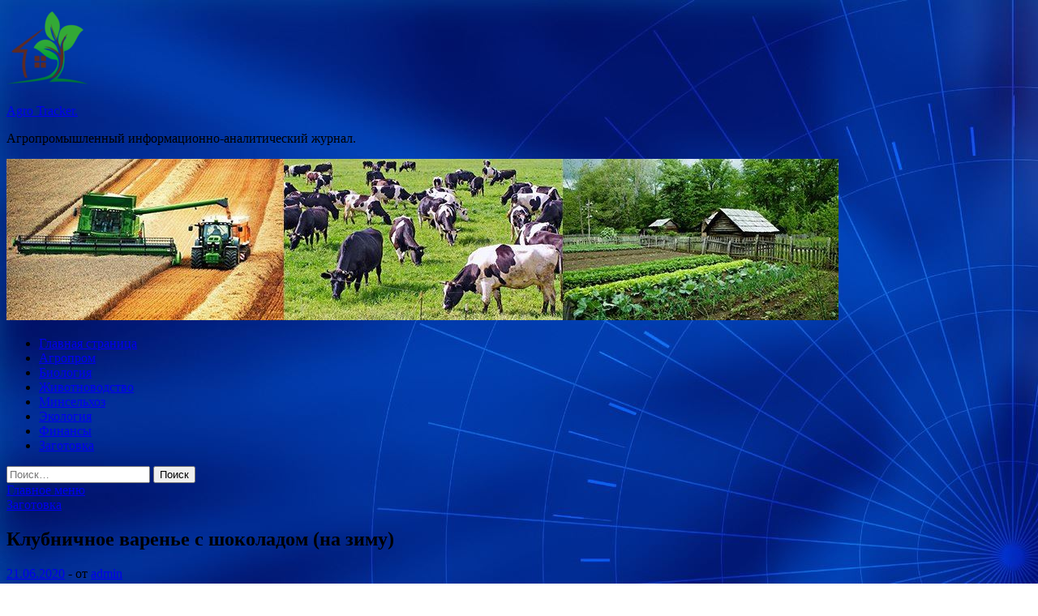

--- FILE ---
content_type: text/html; charset=UTF-8
request_url: https://tr2019.ru/2020/06/21/klybnichnoe-varene-s-shokoladom-na-zimy/
body_size: 59271
content:
<!DOCTYPE html>
<html lang="ru-RU">
<head>
<meta charset="UTF-8">
<meta name="viewport" content="width=device-width, initial-scale=1">
<link rel="profile" href="http://gmpg.org/xfn/11">

<title>Клубничное варенье с шоколадом (на зиму) &#8212; Agro Tracker.</title>
<meta name='robots' content='max-image-preview:large' />
<link rel='dns-prefetch' href='//fonts.googleapis.com' />
<link rel="alternate" title="oEmbed (JSON)" type="application/json+oembed" href="https://tr2019.ru/wp-json/oembed/1.0/embed?url=https%3A%2F%2Ftr2019.ru%2F2020%2F06%2F21%2Fklybnichnoe-varene-s-shokoladom-na-zimy%2F" />
<link rel="alternate" title="oEmbed (XML)" type="text/xml+oembed" href="https://tr2019.ru/wp-json/oembed/1.0/embed?url=https%3A%2F%2Ftr2019.ru%2F2020%2F06%2F21%2Fklybnichnoe-varene-s-shokoladom-na-zimy%2F&#038;format=xml" />
<style id='wp-img-auto-sizes-contain-inline-css' type='text/css'>
img:is([sizes=auto i],[sizes^="auto," i]){contain-intrinsic-size:3000px 1500px}
/*# sourceURL=wp-img-auto-sizes-contain-inline-css */
</style>
<style id='wp-block-library-inline-css' type='text/css'>
:root{--wp-block-synced-color:#7a00df;--wp-block-synced-color--rgb:122,0,223;--wp-bound-block-color:var(--wp-block-synced-color);--wp-editor-canvas-background:#ddd;--wp-admin-theme-color:#007cba;--wp-admin-theme-color--rgb:0,124,186;--wp-admin-theme-color-darker-10:#006ba1;--wp-admin-theme-color-darker-10--rgb:0,107,160.5;--wp-admin-theme-color-darker-20:#005a87;--wp-admin-theme-color-darker-20--rgb:0,90,135;--wp-admin-border-width-focus:2px}@media (min-resolution:192dpi){:root{--wp-admin-border-width-focus:1.5px}}.wp-element-button{cursor:pointer}:root .has-very-light-gray-background-color{background-color:#eee}:root .has-very-dark-gray-background-color{background-color:#313131}:root .has-very-light-gray-color{color:#eee}:root .has-very-dark-gray-color{color:#313131}:root .has-vivid-green-cyan-to-vivid-cyan-blue-gradient-background{background:linear-gradient(135deg,#00d084,#0693e3)}:root .has-purple-crush-gradient-background{background:linear-gradient(135deg,#34e2e4,#4721fb 50%,#ab1dfe)}:root .has-hazy-dawn-gradient-background{background:linear-gradient(135deg,#faaca8,#dad0ec)}:root .has-subdued-olive-gradient-background{background:linear-gradient(135deg,#fafae1,#67a671)}:root .has-atomic-cream-gradient-background{background:linear-gradient(135deg,#fdd79a,#004a59)}:root .has-nightshade-gradient-background{background:linear-gradient(135deg,#330968,#31cdcf)}:root .has-midnight-gradient-background{background:linear-gradient(135deg,#020381,#2874fc)}:root{--wp--preset--font-size--normal:16px;--wp--preset--font-size--huge:42px}.has-regular-font-size{font-size:1em}.has-larger-font-size{font-size:2.625em}.has-normal-font-size{font-size:var(--wp--preset--font-size--normal)}.has-huge-font-size{font-size:var(--wp--preset--font-size--huge)}.has-text-align-center{text-align:center}.has-text-align-left{text-align:left}.has-text-align-right{text-align:right}.has-fit-text{white-space:nowrap!important}#end-resizable-editor-section{display:none}.aligncenter{clear:both}.items-justified-left{justify-content:flex-start}.items-justified-center{justify-content:center}.items-justified-right{justify-content:flex-end}.items-justified-space-between{justify-content:space-between}.screen-reader-text{border:0;clip-path:inset(50%);height:1px;margin:-1px;overflow:hidden;padding:0;position:absolute;width:1px;word-wrap:normal!important}.screen-reader-text:focus{background-color:#ddd;clip-path:none;color:#444;display:block;font-size:1em;height:auto;left:5px;line-height:normal;padding:15px 23px 14px;text-decoration:none;top:5px;width:auto;z-index:100000}html :where(.has-border-color){border-style:solid}html :where([style*=border-top-color]){border-top-style:solid}html :where([style*=border-right-color]){border-right-style:solid}html :where([style*=border-bottom-color]){border-bottom-style:solid}html :where([style*=border-left-color]){border-left-style:solid}html :where([style*=border-width]){border-style:solid}html :where([style*=border-top-width]){border-top-style:solid}html :where([style*=border-right-width]){border-right-style:solid}html :where([style*=border-bottom-width]){border-bottom-style:solid}html :where([style*=border-left-width]){border-left-style:solid}html :where(img[class*=wp-image-]){height:auto;max-width:100%}:where(figure){margin:0 0 1em}html :where(.is-position-sticky){--wp-admin--admin-bar--position-offset:var(--wp-admin--admin-bar--height,0px)}@media screen and (max-width:600px){html :where(.is-position-sticky){--wp-admin--admin-bar--position-offset:0px}}

/*# sourceURL=wp-block-library-inline-css */
</style><style id='global-styles-inline-css' type='text/css'>
:root{--wp--preset--aspect-ratio--square: 1;--wp--preset--aspect-ratio--4-3: 4/3;--wp--preset--aspect-ratio--3-4: 3/4;--wp--preset--aspect-ratio--3-2: 3/2;--wp--preset--aspect-ratio--2-3: 2/3;--wp--preset--aspect-ratio--16-9: 16/9;--wp--preset--aspect-ratio--9-16: 9/16;--wp--preset--color--black: #000000;--wp--preset--color--cyan-bluish-gray: #abb8c3;--wp--preset--color--white: #ffffff;--wp--preset--color--pale-pink: #f78da7;--wp--preset--color--vivid-red: #cf2e2e;--wp--preset--color--luminous-vivid-orange: #ff6900;--wp--preset--color--luminous-vivid-amber: #fcb900;--wp--preset--color--light-green-cyan: #7bdcb5;--wp--preset--color--vivid-green-cyan: #00d084;--wp--preset--color--pale-cyan-blue: #8ed1fc;--wp--preset--color--vivid-cyan-blue: #0693e3;--wp--preset--color--vivid-purple: #9b51e0;--wp--preset--gradient--vivid-cyan-blue-to-vivid-purple: linear-gradient(135deg,rgb(6,147,227) 0%,rgb(155,81,224) 100%);--wp--preset--gradient--light-green-cyan-to-vivid-green-cyan: linear-gradient(135deg,rgb(122,220,180) 0%,rgb(0,208,130) 100%);--wp--preset--gradient--luminous-vivid-amber-to-luminous-vivid-orange: linear-gradient(135deg,rgb(252,185,0) 0%,rgb(255,105,0) 100%);--wp--preset--gradient--luminous-vivid-orange-to-vivid-red: linear-gradient(135deg,rgb(255,105,0) 0%,rgb(207,46,46) 100%);--wp--preset--gradient--very-light-gray-to-cyan-bluish-gray: linear-gradient(135deg,rgb(238,238,238) 0%,rgb(169,184,195) 100%);--wp--preset--gradient--cool-to-warm-spectrum: linear-gradient(135deg,rgb(74,234,220) 0%,rgb(151,120,209) 20%,rgb(207,42,186) 40%,rgb(238,44,130) 60%,rgb(251,105,98) 80%,rgb(254,248,76) 100%);--wp--preset--gradient--blush-light-purple: linear-gradient(135deg,rgb(255,206,236) 0%,rgb(152,150,240) 100%);--wp--preset--gradient--blush-bordeaux: linear-gradient(135deg,rgb(254,205,165) 0%,rgb(254,45,45) 50%,rgb(107,0,62) 100%);--wp--preset--gradient--luminous-dusk: linear-gradient(135deg,rgb(255,203,112) 0%,rgb(199,81,192) 50%,rgb(65,88,208) 100%);--wp--preset--gradient--pale-ocean: linear-gradient(135deg,rgb(255,245,203) 0%,rgb(182,227,212) 50%,rgb(51,167,181) 100%);--wp--preset--gradient--electric-grass: linear-gradient(135deg,rgb(202,248,128) 0%,rgb(113,206,126) 100%);--wp--preset--gradient--midnight: linear-gradient(135deg,rgb(2,3,129) 0%,rgb(40,116,252) 100%);--wp--preset--font-size--small: 13px;--wp--preset--font-size--medium: 20px;--wp--preset--font-size--large: 36px;--wp--preset--font-size--x-large: 42px;--wp--preset--spacing--20: 0.44rem;--wp--preset--spacing--30: 0.67rem;--wp--preset--spacing--40: 1rem;--wp--preset--spacing--50: 1.5rem;--wp--preset--spacing--60: 2.25rem;--wp--preset--spacing--70: 3.38rem;--wp--preset--spacing--80: 5.06rem;--wp--preset--shadow--natural: 6px 6px 9px rgba(0, 0, 0, 0.2);--wp--preset--shadow--deep: 12px 12px 50px rgba(0, 0, 0, 0.4);--wp--preset--shadow--sharp: 6px 6px 0px rgba(0, 0, 0, 0.2);--wp--preset--shadow--outlined: 6px 6px 0px -3px rgb(255, 255, 255), 6px 6px rgb(0, 0, 0);--wp--preset--shadow--crisp: 6px 6px 0px rgb(0, 0, 0);}:where(.is-layout-flex){gap: 0.5em;}:where(.is-layout-grid){gap: 0.5em;}body .is-layout-flex{display: flex;}.is-layout-flex{flex-wrap: wrap;align-items: center;}.is-layout-flex > :is(*, div){margin: 0;}body .is-layout-grid{display: grid;}.is-layout-grid > :is(*, div){margin: 0;}:where(.wp-block-columns.is-layout-flex){gap: 2em;}:where(.wp-block-columns.is-layout-grid){gap: 2em;}:where(.wp-block-post-template.is-layout-flex){gap: 1.25em;}:where(.wp-block-post-template.is-layout-grid){gap: 1.25em;}.has-black-color{color: var(--wp--preset--color--black) !important;}.has-cyan-bluish-gray-color{color: var(--wp--preset--color--cyan-bluish-gray) !important;}.has-white-color{color: var(--wp--preset--color--white) !important;}.has-pale-pink-color{color: var(--wp--preset--color--pale-pink) !important;}.has-vivid-red-color{color: var(--wp--preset--color--vivid-red) !important;}.has-luminous-vivid-orange-color{color: var(--wp--preset--color--luminous-vivid-orange) !important;}.has-luminous-vivid-amber-color{color: var(--wp--preset--color--luminous-vivid-amber) !important;}.has-light-green-cyan-color{color: var(--wp--preset--color--light-green-cyan) !important;}.has-vivid-green-cyan-color{color: var(--wp--preset--color--vivid-green-cyan) !important;}.has-pale-cyan-blue-color{color: var(--wp--preset--color--pale-cyan-blue) !important;}.has-vivid-cyan-blue-color{color: var(--wp--preset--color--vivid-cyan-blue) !important;}.has-vivid-purple-color{color: var(--wp--preset--color--vivid-purple) !important;}.has-black-background-color{background-color: var(--wp--preset--color--black) !important;}.has-cyan-bluish-gray-background-color{background-color: var(--wp--preset--color--cyan-bluish-gray) !important;}.has-white-background-color{background-color: var(--wp--preset--color--white) !important;}.has-pale-pink-background-color{background-color: var(--wp--preset--color--pale-pink) !important;}.has-vivid-red-background-color{background-color: var(--wp--preset--color--vivid-red) !important;}.has-luminous-vivid-orange-background-color{background-color: var(--wp--preset--color--luminous-vivid-orange) !important;}.has-luminous-vivid-amber-background-color{background-color: var(--wp--preset--color--luminous-vivid-amber) !important;}.has-light-green-cyan-background-color{background-color: var(--wp--preset--color--light-green-cyan) !important;}.has-vivid-green-cyan-background-color{background-color: var(--wp--preset--color--vivid-green-cyan) !important;}.has-pale-cyan-blue-background-color{background-color: var(--wp--preset--color--pale-cyan-blue) !important;}.has-vivid-cyan-blue-background-color{background-color: var(--wp--preset--color--vivid-cyan-blue) !important;}.has-vivid-purple-background-color{background-color: var(--wp--preset--color--vivid-purple) !important;}.has-black-border-color{border-color: var(--wp--preset--color--black) !important;}.has-cyan-bluish-gray-border-color{border-color: var(--wp--preset--color--cyan-bluish-gray) !important;}.has-white-border-color{border-color: var(--wp--preset--color--white) !important;}.has-pale-pink-border-color{border-color: var(--wp--preset--color--pale-pink) !important;}.has-vivid-red-border-color{border-color: var(--wp--preset--color--vivid-red) !important;}.has-luminous-vivid-orange-border-color{border-color: var(--wp--preset--color--luminous-vivid-orange) !important;}.has-luminous-vivid-amber-border-color{border-color: var(--wp--preset--color--luminous-vivid-amber) !important;}.has-light-green-cyan-border-color{border-color: var(--wp--preset--color--light-green-cyan) !important;}.has-vivid-green-cyan-border-color{border-color: var(--wp--preset--color--vivid-green-cyan) !important;}.has-pale-cyan-blue-border-color{border-color: var(--wp--preset--color--pale-cyan-blue) !important;}.has-vivid-cyan-blue-border-color{border-color: var(--wp--preset--color--vivid-cyan-blue) !important;}.has-vivid-purple-border-color{border-color: var(--wp--preset--color--vivid-purple) !important;}.has-vivid-cyan-blue-to-vivid-purple-gradient-background{background: var(--wp--preset--gradient--vivid-cyan-blue-to-vivid-purple) !important;}.has-light-green-cyan-to-vivid-green-cyan-gradient-background{background: var(--wp--preset--gradient--light-green-cyan-to-vivid-green-cyan) !important;}.has-luminous-vivid-amber-to-luminous-vivid-orange-gradient-background{background: var(--wp--preset--gradient--luminous-vivid-amber-to-luminous-vivid-orange) !important;}.has-luminous-vivid-orange-to-vivid-red-gradient-background{background: var(--wp--preset--gradient--luminous-vivid-orange-to-vivid-red) !important;}.has-very-light-gray-to-cyan-bluish-gray-gradient-background{background: var(--wp--preset--gradient--very-light-gray-to-cyan-bluish-gray) !important;}.has-cool-to-warm-spectrum-gradient-background{background: var(--wp--preset--gradient--cool-to-warm-spectrum) !important;}.has-blush-light-purple-gradient-background{background: var(--wp--preset--gradient--blush-light-purple) !important;}.has-blush-bordeaux-gradient-background{background: var(--wp--preset--gradient--blush-bordeaux) !important;}.has-luminous-dusk-gradient-background{background: var(--wp--preset--gradient--luminous-dusk) !important;}.has-pale-ocean-gradient-background{background: var(--wp--preset--gradient--pale-ocean) !important;}.has-electric-grass-gradient-background{background: var(--wp--preset--gradient--electric-grass) !important;}.has-midnight-gradient-background{background: var(--wp--preset--gradient--midnight) !important;}.has-small-font-size{font-size: var(--wp--preset--font-size--small) !important;}.has-medium-font-size{font-size: var(--wp--preset--font-size--medium) !important;}.has-large-font-size{font-size: var(--wp--preset--font-size--large) !important;}.has-x-large-font-size{font-size: var(--wp--preset--font-size--x-large) !important;}
/*# sourceURL=global-styles-inline-css */
</style>

<style id='classic-theme-styles-inline-css' type='text/css'>
/*! This file is auto-generated */
.wp-block-button__link{color:#fff;background-color:#32373c;border-radius:9999px;box-shadow:none;text-decoration:none;padding:calc(.667em + 2px) calc(1.333em + 2px);font-size:1.125em}.wp-block-file__button{background:#32373c;color:#fff;text-decoration:none}
/*# sourceURL=/wp-includes/css/classic-themes.min.css */
</style>
<link rel='stylesheet' id='hitmag-style-css' href='https://tr2019.ru/wp-content/themes/hitmag/style.css' type='text/css' media='all' />
<link rel='stylesheet' id='jquery-flexslider-css' href='https://tr2019.ru/wp-content/themes/hitmag/css/flexslider.css' type='text/css' media='screen' />
<link rel='stylesheet' id='jquery-magnific-popup-css' href='https://tr2019.ru/wp-content/themes/hitmag/css/magnific-popup.css' type='text/css' media='all' />
<script type="text/javascript" src="https://tr2019.ru/wp-includes/js/jquery/jquery.min.js" id="jquery-core-js"></script>
<script type="text/javascript" src="https://tr2019.ru/wp-includes/js/jquery/jquery-migrate.min.js" id="jquery-migrate-js"></script>
<script type="text/javascript" id="wp-disable-css-lazy-load-js-extra">
/* <![CDATA[ */
var WpDisableAsyncLinks = {"wp-disable-font-awesome":"https://tr2019.ru/wp-content/themes/hitmag/css/font-awesome.min.css","wp-disable-google-fonts":"//fonts.googleapis.com/css?family=Ubuntu:400,500,700|Lato:400,700,400italic,700italic|Open%20Sans:400,400italic,700&subset=latin,latin-ext"};
//# sourceURL=wp-disable-css-lazy-load-js-extra
/* ]]> */
</script>
<script type="text/javascript" src="https://tr2019.ru/wp-content/plugins/wp-disable/js/css-lazy-load.min.js" id="wp-disable-css-lazy-load-js"></script>
<link rel="canonical" href="https://tr2019.ru/2020/06/21/klybnichnoe-varene-s-shokoladom-na-zimy/" />

<meta name="description" content="&nbsp;1 порция&nbsp;6 часов 40 мин (ваши 25 мин) &nbsp;           Очень необычное сочетание клубники и шоколада. Клубничн">
<style type="text/css" id="custom-background-css">
body.custom-background { background-image: url("https://tr2019.ru/wp-content/uploads/2020/06/sinyaya.jpg"); background-position: left top; background-size: auto; background-repeat: repeat; background-attachment: scroll; }
</style>
	<link rel="icon" href="https://tr2019.ru/wp-content/uploads/2020/06/cropped-sad-e1592202839645-32x32.png" sizes="32x32" />
<link rel="icon" href="https://tr2019.ru/wp-content/uploads/2020/06/cropped-sad-e1592202839645-192x192.png" sizes="192x192" />
<link rel="apple-touch-icon" href="https://tr2019.ru/wp-content/uploads/2020/06/cropped-sad-e1592202839645-180x180.png" />
<meta name="msapplication-TileImage" content="https://tr2019.ru/wp-content/uploads/2020/06/cropped-sad-e1592202839645-270x270.png" />
</head>

<body class="wp-singular post-template-default single single-post postid-580 single-format-standard custom-background wp-custom-logo wp-theme-hitmag th-right-sidebar">

<div id="page" class="site hitmag-wrapper">
	<a class="skip-link screen-reader-text" href="#content">Перейти к содержимому</a>

	<header id="masthead" class="site-header" role="banner">
		
		
		<div class="header-main-area">
			<div class="hm-container">
			<div class="site-branding">
				<div class="site-branding-content">
					<div class="hm-logo">
						<a href="https://tr2019.ru/" class="custom-logo-link" rel="home"><img width="100" height="100" src="https://tr2019.ru/wp-content/uploads/2020/06/sad-e1592202839645.png" class="custom-logo" alt="Agro Tracker." decoding="async" /></a>					</div><!-- .hm-logo -->

					<div class="hm-site-title">
													<p class="site-title"><a href="https://tr2019.ru/" rel="home">Agro Tracker.</a></p>
													<p class="site-description">Агропромышленный информационно-аналитический журнал.</p>
											</div><!-- .hm-site-title -->
				</div><!-- .site-branding-content -->
			</div><!-- .site-branding -->

						</div><!-- .hm-container -->
		</div><!-- .header-main-area -->

		<div class="hm-header-image"><img src="https://tr2019.ru/wp-content/uploads/2020/06/agro_tracker_croped.jpg" height="199" width="1026" alt="" /></div>
		<div class="hm-nav-container">
			<nav id="site-navigation" class="main-navigation" role="navigation">
				<div class="hm-container">
				<div class="menu-glavnoe-menyu-container"><ul id="primary-menu" class="menu"><li id="menu-item-17" class="menu-item menu-item-type-custom menu-item-object-custom menu-item-home menu-item-17"><a href="http://tr2019.ru/">Главная страница</a></li>
<li id="menu-item-86" class="menu-item menu-item-type-taxonomy menu-item-object-category menu-item-86"><a href="https://tr2019.ru/category/agroprom/">Агропром</a></li>
<li id="menu-item-88" class="menu-item menu-item-type-taxonomy menu-item-object-category menu-item-88"><a href="https://tr2019.ru/category/biologiya/">Биология</a></li>
<li id="menu-item-89" class="menu-item menu-item-type-taxonomy menu-item-object-category menu-item-89"><a href="https://tr2019.ru/category/zhivotnovodstvo/">Животноводство</a></li>
<li id="menu-item-91" class="menu-item menu-item-type-taxonomy menu-item-object-category menu-item-91"><a href="https://tr2019.ru/category/minselxoz/">Минсельхоз</a></li>
<li id="menu-item-87" class="menu-item menu-item-type-taxonomy menu-item-object-category menu-item-87"><a href="https://tr2019.ru/category/ekologiya/">Экология</a></li>
<li id="menu-item-90" class="menu-item menu-item-type-taxonomy menu-item-object-category menu-item-90"><a href="https://tr2019.ru/category/finansy/">Финансы</a></li>
<li id="menu-item-85" class="menu-item menu-item-type-taxonomy menu-item-object-category current-post-ancestor current-menu-parent current-post-parent menu-item-85"><a href="https://tr2019.ru/category/zagotovka/">Заготовка</a></li>
</ul></div>
									<div class="hm-search-button-icon"></div>
					<div class="hm-search-box-container">
						<div class="hm-search-box">
							<form role="search" method="get" class="search-form" action="https://tr2019.ru/">
				<label>
					<span class="screen-reader-text">Найти:</span>
					<input type="search" class="search-field" placeholder="Поиск&hellip;" value="" name="s" />
				</label>
				<input type="submit" class="search-submit" value="Поиск" />
			</form>						</div><!-- th-search-box -->
					</div><!-- .th-search-box-container -->
								</div><!-- .hm-container -->
			</nav><!-- #site-navigation -->
			<a href="#" class="navbutton" id="main-nav-button">Главное меню</a>
			<div class="responsive-mainnav"></div>
		</div><!-- .hm-nav-container -->

		
	</header><!-- #masthead -->

	<div id="content" class="site-content">
		<div class="hm-container">

	<div id="primary" class="content-area">
		<main id="main" class="site-main" role="main">

		
<article id="post-580" class="hitmag-single post-580 post type-post status-publish format-standard has-post-thumbnail hentry category-zagotovka">
	<header class="entry-header">
		<div class="cat-links"><a href="https://tr2019.ru/category/zagotovka/" rel="category tag">Заготовка</a></div><h1 class="entry-title">Клубничное варенье с шоколадом (на зиму)</h1>		<div class="entry-meta">
			<span class="posted-on"><a href="https://tr2019.ru/2020/06/21/klybnichnoe-varene-s-shokoladom-na-zimy/" rel="bookmark"><time class="entry-date published updated" datetime="2020-06-21T00:15:10+03:00">21.06.2020</time></a></span><span class="meta-sep"> - </span><span class="byline"> от <span class="author vcard"><a class="url fn n" href="https://tr2019.ru/author/admin/">admin</a></span></span>		</div><!-- .entry-meta -->
		
	</header><!-- .entry-header -->
	
	

	<div class="entry-content">
		<p><img fetchpriority="high" decoding="async" alt="Клубничное варенье с шоколадом (на зиму)" src="/wp-content/uploads/2020/06/755269b743b9461eca66d9c548ea405b.jpg" class="aligncenter" width="400" height="300"/><i class="ico_portion"></i>&nbsp;<b>1</b> порция<i class="ico_time"></i>&nbsp;<b>6</b> часов <b>40</b> мин (ваши <b>25</b> мин) <i class="ico_user"></i>&nbsp;			</p>
<p>Очень необычное сочетание клубники и шоколада. Клубничное варенье с шоколадом получается ярким и насыщенным. Вполне самодостаточный десерт!</p>
<p>									Продукты (на 1 порцию)								</p>
<p>										Клубника &#8212; 420 г</p>
<p>										Сахар &#8212; 250 г</p>
<p>										Шоколад чёрный горький 80% &#8212; 100 г<span id="more-580"></span></p>
<p>							<img decoding="async" alt="Клубничное варенье с шоколадом (на зиму)" src="/wp-content/uploads/2020/06/849c026acda811dd872d8ca5d357ae67.jpg" class="aligncenter" width="400" height="300"/></p>
<p>Подготовьте все необходимые продукты.</p>
<p>							<img decoding="async" alt="Клубничное варенье с шоколадом (на зиму)" src="/wp-content/uploads/2020/06/6f0cb33a1533954a6a1255cb2a9268a2.jpg" class="aligncenter" width="400" height="300"/></p>
<p>Клубнику очистите от плодоножек, промойте и выложите в миску.</p>
<p>							<img loading="lazy" decoding="async" alt="Клубничное варенье с шоколадом (на зиму)" src="/wp-content/uploads/2020/06/453f8bbc030d83d9aa919e45402eb85c.jpg" class="aligncenter" width="400" height="300"/></p>
<p>Засыпьте подготовленную клубнику сахаром, немного потрясите миску, чтобы сахар проник в пространство между ягодами. Оставьте клубнику на ночь в холодильнике, чтобы выделился сок.</p>
<p>							<img loading="lazy" decoding="async" alt="Клубничное варенье с шоколадом (на зиму)" src="/wp-content/uploads/2020/06/07aff225b29698c4600fc772950541d9.jpg" class="aligncenter" width="400" height="300"/></p>
<p>Ягоды вместе с выделившимся соком поставьте на большой огонь.</p>
<p>							<img loading="lazy" decoding="async" alt="Клубничное варенье с шоколадом (на зиму)" src="/wp-content/uploads/2020/06/a606e76e80db64cd87d50569668eeb2b.jpg" class="aligncenter" width="400" height="300"/></p>
<p>После закипания варите клубничное варенье на небольшом огне 15 минут, удаляя пену.</p>
<p>							<img loading="lazy" decoding="async" alt="Клубничное варенье с шоколадом (на зиму)" src="/wp-content/uploads/2020/06/b75f5d6bb9c3f621f7c4e34655eab3c7.jpg" class="aligncenter" width="400" height="300"/></p>
<p>Разломайте плитку шоколада на кусочки и добавьте к клубнике.</p>
<p>							<img loading="lazy" decoding="async" alt="Клубничное варенье с шоколадом (на зиму)" src="/wp-content/uploads/2020/06/f295a7f7d4edbef1459056ecb93e0b58.jpg" class="aligncenter" width="400" height="300"/></p>
<p>Размешайте до полного растворения шоколада.<br />
Варите варенье из клубники с шоколадом на небольшом огне 10 минут.</p>
<p>							<img loading="lazy" decoding="async" alt="Клубничное варенье с шоколадом (на зиму)" src="/wp-content/uploads/2020/06/066a7fd598ecf7f1db36b9e763618ef7.jpg" class="aligncenter" width="400" height="300"/></p>
<p>Банку объёмом 0,5 л вымойте с содой. Банку и крышку прокипятите 2 минуты.</p>
<p>							<img loading="lazy" decoding="async" alt="Клубничное варенье с шоколадом (на зиму)" src="/wp-content/uploads/2020/06/73814e19dcad06260fec9fbd12d83b90.jpg" class="aligncenter" width="400" height="300"/></p>
<p>Наполните простерилизованную банку горячим клубничным вареньем с шоколадом. Герметично закупорьте банку крышкой.<br />
Переверните банку вверх дном, накройте одеялом и дайте остыть.</p>
<p>							<img loading="lazy" decoding="async" alt="Клубничное варенье с шоколадом (на зиму)" src="/wp-content/uploads/2020/06/e6b36334662358c737bcb8f88e1ec248.jpg" class="aligncenter" width="400" height="300"/></p>
<p>Готовое варенье из клубники с шоколадом поставьте для хранения в темное сухое место.</p>
<p>Источник:  <a href="http://www.russianfood.com/recipes/recipe.php?rid=151461">russianfood.com</a> </p>
	</div><!-- .entry-content -->

	<footer class="entry-footer">
			</footer><!-- .entry-footer -->
</article><!-- #post-## -->

    <div class="hm-related-posts">
    
    <div class="wt-container">
        <h4 class="widget-title">Похожие записи</h4>
    </div>

    <div class="hmrp-container">

        
                <div class="hm-rel-post">
                    <a href="https://tr2019.ru/2020/07/14/kyrinye-kotletki-v-soevo-medovom-soyse/" rel="bookmark" title="Куриные котлетки в соево-медовом соусе">
                        <img width="200" height="136" src="https://tr2019.ru/wp-content/uploads/2020/07/e178ea29fd7acb7dafc4d968faaac3fc.jpg" class="attachment-hitmag-grid size-hitmag-grid wp-post-image" alt="" decoding="async" loading="lazy" srcset="https://tr2019.ru/wp-content/uploads/2020/07/e178ea29fd7acb7dafc4d968faaac3fc.jpg 200w, https://tr2019.ru/wp-content/uploads/2020/07/e178ea29fd7acb7dafc4d968faaac3fc-135x93.jpg 135w" sizes="auto, (max-width: 200px) 100vw, 200px" />                    </a>
                    <h3 class="post-title">
                        <a href="https://tr2019.ru/2020/07/14/kyrinye-kotletki-v-soevo-medovom-soyse/" rel="bookmark" title="Куриные котлетки в соево-медовом соусе">
                            Куриные котлетки в соево-медовом соусе                        </a>
                    </h3>
                    <p class="hms-meta"><time class="entry-date published updated" datetime="2020-07-14T16:15:09+03:00">14.07.2020</time></p>
                </div>
            
            
                <div class="hm-rel-post">
                    <a href="https://tr2019.ru/2020/07/14/salat-s-tvorogom-abrikosami-lnom-i-semechkami-podsolnyha/" rel="bookmark" title="Салат с творогом, абрикосами, льном и семечками подсолнуха">
                        <img width="200" height="133" src="https://tr2019.ru/wp-content/uploads/2020/07/610831e826c2499bd7957c9c7df43c87.jpg" class="attachment-hitmag-grid size-hitmag-grid wp-post-image" alt="" decoding="async" loading="lazy" />                    </a>
                    <h3 class="post-title">
                        <a href="https://tr2019.ru/2020/07/14/salat-s-tvorogom-abrikosami-lnom-i-semechkami-podsolnyha/" rel="bookmark" title="Салат с творогом, абрикосами, льном и семечками подсолнуха">
                            Салат с творогом, абрикосами, льном и семечками подсолнуха                        </a>
                    </h3>
                    <p class="hms-meta"><time class="entry-date published updated" datetime="2020-07-14T16:15:07+03:00">14.07.2020</time></p>
                </div>
            
            
                <div class="hm-rel-post">
                    <a href="https://tr2019.ru/2020/07/14/zapekanka-iz-kabachkov-s-risom-i-miasnymi-kotletami/" rel="bookmark" title="Запеканка из кабачков с рисом и мясными котлетами">
                        <img width="200" height="133" src="https://tr2019.ru/wp-content/uploads/2020/07/fe991d72b16543fcb4475c324396e6ce.jpg" class="attachment-hitmag-grid size-hitmag-grid wp-post-image" alt="" decoding="async" loading="lazy" />                    </a>
                    <h3 class="post-title">
                        <a href="https://tr2019.ru/2020/07/14/zapekanka-iz-kabachkov-s-risom-i-miasnymi-kotletami/" rel="bookmark" title="Запеканка из кабачков с рисом и мясными котлетами">
                            Запеканка из кабачков с рисом и мясными котлетами                        </a>
                    </h3>
                    <p class="hms-meta"><time class="entry-date published updated" datetime="2020-07-14T16:15:05+03:00">14.07.2020</time></p>
                </div>
            
            
    </div>
    </div>

    
	<nav class="navigation post-navigation" aria-label="Записи">
		<h2 class="screen-reader-text">Навигация по записям</h2>
		<div class="nav-links"><div class="nav-previous"><a href="https://tr2019.ru/2020/06/21/marinovannye-ogyrcy-na-zimy/" rel="prev"><span class="meta-nav" aria-hidden="true">Предыдущая статья</span> <span class="post-title">Маринованные огурцы на зиму</span></a></div><div class="nav-next"><a href="https://tr2019.ru/2020/06/21/kogda-yvoliat-poslednego-agronoma/" rel="next"><span class="meta-nav" aria-hidden="true">Следующая статья</span> <span class="post-title">Когда уволят последнего агронома?</span></a></div></div>
	</nav><div class="hm-authorbox">

    <div class="hm-author-img">
        <img alt='' src='https://secure.gravatar.com/avatar/5fdb85cac86e45de2473cae2fb150b8501f466c267d3d07ed0727a97153d5b64?s=100&#038;d=mm&#038;r=g' srcset='https://secure.gravatar.com/avatar/5fdb85cac86e45de2473cae2fb150b8501f466c267d3d07ed0727a97153d5b64?s=200&#038;d=mm&#038;r=g 2x' class='avatar avatar-100 photo' height='100' width='100' loading='lazy' decoding='async'/>    </div>

    <div class="hm-author-content">
        <h4 class="author-name">О admin</h4>
        <p class="author-description"></p>
        <a class="author-posts-link" href="https://tr2019.ru/author/admin/" title="admin">
            Посмотреть все записи автора admin &rarr;        </a>
    </div>

</div>
		</main><!-- #main -->
	</div><!-- #primary -->


<script async="async" src="https://w.uptolike.com/widgets/v1/zp.js?pid=lf6e114ab80db5856a7222f8108c660448263dc4b0" type="text/javascript"></script>

<aside id="secondary" class="widget-area" role="complementary">
	<section id="search-3" class="widget widget_search"><h4 class="widget-title">Поиск</h4><form role="search" method="get" class="search-form" action="https://tr2019.ru/">
				<label>
					<span class="screen-reader-text">Найти:</span>
					<input type="search" class="search-field" placeholder="Поиск&hellip;" value="" name="s" />
				</label>
				<input type="submit" class="search-submit" value="Поиск" />
			</form></section><section id="execphp-2" class="widget widget_execphp">			<div class="execphpwidget"> </div>
		</section><section id="hitmag_dual_category_posts-2" class="widget widget_hitmag_dual_category_posts">		<!-- Category 1 -->
		<div class="hm-dualc-left">
			
                                                                    
                        <div class="hmbd-post">
                                                            <a href="https://tr2019.ru/2020/07/13/zakon-ob-oxrane-pchel-prinyat-v-moskovskoj-oblasti/" title="Закон об охране пчел принят в Московской области"><img width="348" height="215" src="https://tr2019.ru/wp-content/uploads/2020/07/505a0bca098c58e8eed1b35df0b8c565-348x215.jpg" class="attachment-hitmag-grid size-hitmag-grid wp-post-image" alt="" decoding="async" loading="lazy" /></a>
                            
                            <div class="cat-links"><a href="https://tr2019.ru/category/zhivotnovodstvo/" rel="category tag">Животноводство</a></div>
                            <h3 class="hmb-entry-title"><a href="https://tr2019.ru/2020/07/13/zakon-ob-oxrane-pchel-prinyat-v-moskovskoj-oblasti/" rel="bookmark">Закон об охране пчел принят в Московской области</a></h3>						

                            <div class="hmb-entry-meta">
                                <span class="posted-on"><a href="https://tr2019.ru/2020/07/13/zakon-ob-oxrane-pchel-prinyat-v-moskovskoj-oblasti/" rel="bookmark"><time class="entry-date published updated" datetime="2020-07-13T15:15:05+03:00">13.07.2020</time></a></span><span class="meta-sep"> - </span><span class="byline"> от <span class="author vcard"><a class="url fn n" href="https://tr2019.ru/author/admin/">admin</a></span></span>                            </div><!-- .entry-meta -->

                            <div class="hmb-entry-summary"><p>Чем принятый закон поможет пчеловодам, а заодно и жалобщикам на кусачих питомцев пасеки Закон об охране пчел и регулировании пчеловодства приняли депутаты Мособлдумы. Законопроект во втором и третьем чтениях поддержали &hellip; </p>
</div>
                        </div><!-- .hmbd-post -->

                                                                                                    <div class="hms-post">
                                                            <div class="hms-thumb">
                                    <a href="https://tr2019.ru/2020/07/11/v-tatarstane-pri-podderzhke-minselxozproda-rt-otkrylas-robotizirovannaya-ferma/" rel="bookmark" title="В Татарстане при поддержке Минсельхозпрода РТ открылась роботизированная ферма">	
                                        <img width="135" height="93" src="https://tr2019.ru/wp-content/uploads/2020/07/af0ad2453176b0a12584c2ed04369c25-135x93.jpg" class="attachment-hitmag-thumbnail size-hitmag-thumbnail wp-post-image" alt="" decoding="async" loading="lazy" />                                    </a>
                                </div>
                                                        <div class="hms-details">
                                <h3 class="hms-title"><a href="https://tr2019.ru/2020/07/11/v-tatarstane-pri-podderzhke-minselxozproda-rt-otkrylas-robotizirovannaya-ferma/" rel="bookmark">В Татарстане при поддержке Минсельхозпрода РТ открылась роботизированная ферма</a></h3>                                <p class="hms-meta"><time class="entry-date published updated" datetime="2020-07-11T14:15:05+03:00">11.07.2020</time></p>
                            </div>
                        </div>
                                                                                                    <div class="hms-post">
                                                            <div class="hms-thumb">
                                    <a href="https://tr2019.ru/2020/07/10/plemreproduktor-dlya-razvedeniya-chistoporodnyx-pchel-sozdaetsya-v-yaroslavskoj-oblasti/" rel="bookmark" title="Племрепродуктор для разведения чистопородных пчел создается в Ярославской области">	
                                        <img width="135" height="93" src="https://tr2019.ru/wp-content/uploads/2020/07/e5eaca7caf0f1d45f9a1a66186aa1c42-135x93.jpg" class="attachment-hitmag-thumbnail size-hitmag-thumbnail wp-post-image" alt="" decoding="async" loading="lazy" srcset="https://tr2019.ru/wp-content/uploads/2020/07/e5eaca7caf0f1d45f9a1a66186aa1c42-135x93.jpg 135w, https://tr2019.ru/wp-content/uploads/2020/07/e5eaca7caf0f1d45f9a1a66186aa1c42-300x204.jpg 300w, https://tr2019.ru/wp-content/uploads/2020/07/e5eaca7caf0f1d45f9a1a66186aa1c42.jpg 600w" sizes="auto, (max-width: 135px) 100vw, 135px" />                                    </a>
                                </div>
                                                        <div class="hms-details">
                                <h3 class="hms-title"><a href="https://tr2019.ru/2020/07/10/plemreproduktor-dlya-razvedeniya-chistoporodnyx-pchel-sozdaetsya-v-yaroslavskoj-oblasti/" rel="bookmark">Племрепродуктор для разведения чистопородных пчел создается в Ярославской области</a></h3>                                <p class="hms-meta"><time class="entry-date published updated" datetime="2020-07-10T17:15:04+03:00">10.07.2020</time></p>
                            </div>
                        </div>
                                                                                                    <div class="hms-post">
                                                            <div class="hms-thumb">
                                    <a href="https://tr2019.ru/2020/07/06/ovechyu-sherst-novogo-nastriga-2020-stavropolskogo-proizvodstva-zhdut-v-bolgarii-i-kitae/" rel="bookmark" title="Овечью шерсть нового настрига 2020 ставропольского производства ждут в Болгарии и Китае">	
                                        <img width="135" height="93" src="https://tr2019.ru/wp-content/uploads/2020/07/6e2fc3f2d6bc9870d425e41519b9dac2-135x93.jpg" class="attachment-hitmag-thumbnail size-hitmag-thumbnail wp-post-image" alt="" decoding="async" loading="lazy" />                                    </a>
                                </div>
                                                        <div class="hms-details">
                                <h3 class="hms-title"><a href="https://tr2019.ru/2020/07/06/ovechyu-sherst-novogo-nastriga-2020-stavropolskogo-proizvodstva-zhdut-v-bolgarii-i-kitae/" rel="bookmark">Овечью шерсть нового настрига 2020 ставропольского производства ждут в Болгарии и Китае</a></h3>                                <p class="hms-meta"><time class="entry-date published updated" datetime="2020-07-06T15:15:05+03:00">06.07.2020</time></p>
                            </div>
                        </div>
                                                                                                    <div class="hms-post">
                                                            <div class="hms-thumb">
                                    <a href="https://tr2019.ru/2020/07/06/mirovoe-proizvodstvo-yaic-prodolzhaet-rasti-v-liderax-kitaj/" rel="bookmark" title="Мировое производство яиц продолжает расти – в лидерах Китай">	
                                        <img width="135" height="93" src="https://tr2019.ru/wp-content/uploads/2020/07/59ee3117c7251372cfe72dd2fd1ffb86-135x93.jpg" class="attachment-hitmag-thumbnail size-hitmag-thumbnail wp-post-image" alt="" decoding="async" loading="lazy" />                                    </a>
                                </div>
                                                        <div class="hms-details">
                                <h3 class="hms-title"><a href="https://tr2019.ru/2020/07/06/mirovoe-proizvodstvo-yaic-prodolzhaet-rasti-v-liderax-kitaj/" rel="bookmark">Мировое производство яиц продолжает расти – в лидерах Китай</a></h3>                                <p class="hms-meta"><time class="entry-date published updated" datetime="2020-07-06T15:15:04+03:00">06.07.2020</time></p>
                            </div>
                        </div>
                                                                                                    <div class="hms-post">
                                                            <div class="hms-thumb">
                                    <a href="https://tr2019.ru/2020/07/04/v-ramkax-dnya-polya-v-tatarstane-2020-na-kruglyx-stolax-po-zhivotnovodstvu-obsuzhdalas-cifrovizaciya/" rel="bookmark" title="В рамках Дня поля в Татарстане-2020 на круглых столах по животноводству обсуждалась цифровизация">	
                                        <img width="135" height="93" src="https://tr2019.ru/wp-content/uploads/2020/07/5e93164f780ca3d9796a06d81c760241-135x93.jpg" class="attachment-hitmag-thumbnail size-hitmag-thumbnail wp-post-image" alt="" decoding="async" loading="lazy" />                                    </a>
                                </div>
                                                        <div class="hms-details">
                                <h3 class="hms-title"><a href="https://tr2019.ru/2020/07/04/v-ramkax-dnya-polya-v-tatarstane-2020-na-kruglyx-stolax-po-zhivotnovodstvu-obsuzhdalas-cifrovizaciya/" rel="bookmark">В рамках Дня поля в Татарстане-2020 на круглых столах по животноводству обсуждалась цифровизация</a></h3>                                <p class="hms-meta"><time class="entry-date published updated" datetime="2020-07-04T14:15:05+03:00">04.07.2020</time></p>
                            </div>
                        </div>
                                                                                    
		</div><!-- .hm-dualc-left -->


		<!-- Category 2 -->

		<div class="hm-dualc-right">
			
							
                            
                    <div class="hmbd-post">
                                                    <a href="https://tr2019.ru/2020/07/14/v-tveri-rasskazali-o-merah-po-borbe-s-borshevikom/" title="В Твери рассказали о мерах по борьбе с борщевиком"><img width="348" height="215" src="https://tr2019.ru/wp-content/uploads/2020/07/f525ac1f19997db1b2b70f1cf9c5fd87-348x215.png" class="attachment-hitmag-grid size-hitmag-grid wp-post-image" alt="" decoding="async" loading="lazy" /></a>
                        
                        <div class="cat-links"><a href="https://tr2019.ru/category/ekologiya/" rel="category tag">Экология</a></div>
                        <h3 class="hmb-entry-title"><a href="https://tr2019.ru/2020/07/14/v-tveri-rasskazali-o-merah-po-borbe-s-borshevikom/" rel="bookmark">В Твери рассказали о мерах по борьбе с борщевиком</a></h3>						
                        
                        <div class="hmb-entry-meta">
                                <span class="posted-on"><a href="https://tr2019.ru/2020/07/14/v-tveri-rasskazali-o-merah-po-borbe-s-borshevikom/" rel="bookmark"><time class="entry-date published updated" datetime="2020-07-14T14:15:04+03:00">14.07.2020</time></a></span><span class="meta-sep"> - </span><span class="byline"> от <span class="author vcard"><a class="url fn n" href="https://tr2019.ru/author/admin/">admin</a></span></span>                        </div><!-- .entry-meta -->
                        <div class="hmb-entry-summary"><p>В Твери рассказали о мерах по очистке городской территории от борщевика Сосновского. РИА Новости Об этом сообщает tverigrad.ru. В 2019 году очистили 100 тыс. кв. м территорий в разных районах. &hellip; </p>
</div>
                    </div><!-- .hmdb-post -->
                    
                                                                    
                    <div class="hms-post">
                                                    <div class="hms-thumb">
                                <a href="https://tr2019.ru/2020/07/14/v-syrgyte-ystraniaut-razliv-nefteprodyktov/" rel="bookmark" title="В Сургуте устраняют разлив нефтепродуктов">	
                                    <img width="135" height="93" src="https://tr2019.ru/wp-content/uploads/2020/07/880cc91efd1e7d61571b2e2920e5d88a-135x93.png" class="attachment-hitmag-thumbnail size-hitmag-thumbnail wp-post-image" alt="" decoding="async" loading="lazy" />                                </a>
                            </div>
                                                <div class="hms-details">
                            <h3 class="hms-title"><a href="https://tr2019.ru/2020/07/14/v-syrgyte-ystraniaut-razliv-nefteprodyktov/" rel="bookmark">В Сургуте устраняют разлив нефтепродуктов</a></h3>                            <p class="hms-meta"><time class="entry-date published updated" datetime="2020-07-14T00:15:05+03:00">14.07.2020</time></p>
                        </div>
                    </div>

                                                                    
                    <div class="hms-post">
                                                    <div class="hms-thumb">
                                <a href="https://tr2019.ru/2020/07/13/yralhim-ostanavlivaet-zavod-azot-iz-za-zagriazneniia-kamy/" rel="bookmark" title="«Уралхим» останавливает завод «Азот» из-за загрязнения Камы">	
                                    <img width="135" height="93" src="https://tr2019.ru/wp-content/uploads/2020/07/7a228514527274273a684ece7678cb6e-135x93.jpg" class="attachment-hitmag-thumbnail size-hitmag-thumbnail wp-post-image" alt="" decoding="async" loading="lazy" />                                </a>
                            </div>
                                                <div class="hms-details">
                            <h3 class="hms-title"><a href="https://tr2019.ru/2020/07/13/yralhim-ostanavlivaet-zavod-azot-iz-za-zagriazneniia-kamy/" rel="bookmark">«Уралхим» останавливает завод «Азот» из-за загрязнения Камы</a></h3>                            <p class="hms-meta"><time class="entry-date published updated" datetime="2020-07-13T17:15:04+03:00">13.07.2020</time></p>
                        </div>
                    </div>

                                                                    
                    <div class="hms-post">
                                                    <div class="hms-thumb">
                                <a href="https://tr2019.ru/2020/07/13/ekotropa-zelenaia-nahodka-poiavilas-v-istoricheskom-parke-pogranichnaia-ploshad/" rel="bookmark" title="Экотропа «Зелёная Находка» появилась в историческом парке «Пограничная площадь»">	
                                    <img width="135" height="93" src="https://tr2019.ru/wp-content/uploads/2020/07/f4bb581ac354d0b8d8e1aa1ad990b239-135x93.jpg" class="attachment-hitmag-thumbnail size-hitmag-thumbnail wp-post-image" alt="" decoding="async" loading="lazy" />                                </a>
                            </div>
                                                <div class="hms-details">
                            <h3 class="hms-title"><a href="https://tr2019.ru/2020/07/13/ekotropa-zelenaia-nahodka-poiavilas-v-istoricheskom-parke-pogranichnaia-ploshad/" rel="bookmark">Экотропа «Зелёная Находка» появилась в историческом парке «Пограничная площадь»</a></h3>                            <p class="hms-meta"><time class="entry-date published updated" datetime="2020-07-13T10:15:04+03:00">13.07.2020</time></p>
                        </div>
                    </div>

                                                                    
                    <div class="hms-post">
                                                    <div class="hms-thumb">
                                <a href="https://tr2019.ru/2020/07/12/klimatolog-ocenil-veroiatnost-yskoreniia-globalnogo-potepleniia/" rel="bookmark" title="Климатолог оценил вероятность ускорения глобального потепления">	
                                    <img width="135" height="93" src="https://tr2019.ru/wp-content/uploads/2020/07/b81bf52e838d456b8162bfc2089bf9e6-135x93.png" class="attachment-hitmag-thumbnail size-hitmag-thumbnail wp-post-image" alt="" decoding="async" loading="lazy" />                                </a>
                            </div>
                                                <div class="hms-details">
                            <h3 class="hms-title"><a href="https://tr2019.ru/2020/07/12/klimatolog-ocenil-veroiatnost-yskoreniia-globalnogo-potepleniia/" rel="bookmark">Климатолог оценил вероятность ускорения глобального потепления</a></h3>                            <p class="hms-meta"><time class="entry-date published updated" datetime="2020-07-12T20:15:08+03:00">12.07.2020</time></p>
                        </div>
                    </div>

                                                                    
                    <div class="hms-post">
                                                    <div class="hms-thumb">
                                <a href="https://tr2019.ru/2020/07/09/rosprirodnadzor-rasskazal-o-nedostovernyh-dannyh-v-deklaracii-ntek/" rel="bookmark" title="Росприроднадзор рассказал о недостоверных данных в декларации НТЭК">	
                                    <img width="135" height="93" src="https://tr2019.ru/wp-content/uploads/2020/07/1a45f8e02ba8ae9a6aadac369ba742c7-135x93.png" class="attachment-hitmag-thumbnail size-hitmag-thumbnail wp-post-image" alt="" decoding="async" loading="lazy" />                                </a>
                            </div>
                                                <div class="hms-details">
                            <h3 class="hms-title"><a href="https://tr2019.ru/2020/07/09/rosprirodnadzor-rasskazal-o-nedostovernyh-dannyh-v-deklaracii-ntek/" rel="bookmark">Росприроднадзор рассказал о недостоверных данных в декларации НТЭК</a></h3>                            <p class="hms-meta"><time class="entry-date published updated" datetime="2020-07-09T22:15:05+03:00">09.07.2020</time></p>
                        </div>
                    </div>

                                                                                
		</div><!--.hm-dualc-right-->


</section>
		<section id="recent-posts-3" class="widget widget_recent_entries">
		<h4 class="widget-title">Последние записи</h4>
		<ul>
											<li>
					<a href="https://tr2019.ru/2020/07/14/40-letnii-glava-kfh-pod-volgogradom-prisvoil-48-mln-grantov/">40-летний глава КФХ под Волгоградом присвоил 4,8 млн грантов</a>
									</li>
											<li>
					<a href="https://tr2019.ru/2020/07/14/rekordnaia-yrojainost-pshenicy-ot-novozelandskogo-fermera/">Рекордная урожайность пшеницы от новозеландского фермера</a>
									</li>
											<li>
					<a href="https://tr2019.ru/2020/07/14/stydenty-dongay-smogyt-praktikovatsia-na-lychshih-agropredpriiatiiah-rostovskoi-oblasti/">Студенты ДонГАУ смогут практиковаться на лучших агропредприятиях Ростовской области</a>
									</li>
											<li>
					<a href="https://tr2019.ru/2020/07/14/kyrinye-kotletki-v-soevo-medovom-soyse/">Куриные котлетки в соево-медовом соусе</a>
									</li>
											<li>
					<a href="https://tr2019.ru/2020/07/14/salat-s-tvorogom-abrikosami-lnom-i-semechkami-podsolnyha/">Салат с творогом, абрикосами, льном и семечками подсолнуха</a>
									</li>
					</ul>

		</section></aside><!-- #secondary -->	</div><!-- .hm-container -->
	</div><!-- #content -->

	<footer id="colophon" class="site-footer" role="contentinfo">
		<div class="hm-container">
			<div class="footer-widget-area">
				<div class="footer-sidebar" role="complementary">
					<aside id="custom_html-2" class="widget_text widget widget_custom_html"><div class="textwidget custom-html-widget"><noindex> <font size="1">
	На сайте могут быть опубликованы материалы 18+! <br>
При цитировании ссылка на источник обязательна.
	</font>
</noindex></div></aside>				</div><!-- .footer-sidebar -->
		
				<div class="footer-sidebar" role="complementary">
					<aside id="custom_html-3" class="widget_text widget widget_custom_html"><div class="textwidget custom-html-widget"><noindex>
<!--LiveInternet counter--><a href="//www.liveinternet.ru/click"
target="_blank"><img id="licnt00FA" width="88" height="120" style="border:0" 
title="LiveInternet: показано количество просмотров и посетителей"
src="[data-uri]"
alt=""/></a><script>(function(d,s){d.getElementById("licnt00FA").src=
"//counter.yadro.ru/hit?t28.6;r"+escape(d.referrer)+
((typeof(s)=="undefined")?"":";s"+s.width+"*"+s.height+"*"+
(s.colorDepth?s.colorDepth:s.pixelDepth))+";u"+escape(d.URL)+
";h"+escape(d.title.substring(0,150))+";"+Math.random()})
(document,screen)</script><!--/LiveInternet-->
</noindex></div></aside>				</div><!-- .footer-sidebar -->		

				<div class="footer-sidebar" role="complementary">
					<aside id="custom_html-4" class="widget_text widget widget_custom_html"><div class="textwidget custom-html-widget"><noindex> <font size="1">
	Все материалы на данном сайте взяты из открытых источников и предоставляются исключительно в ознакомительных целях. Права на материалы принадлежат их владельцам. Администрация сайта ответственности за содержание материала не несет. Если Вы обнаружили на нашем сайте материалы, которые нарушают авторские права, принадлежащие Вам, Вашей компании или организации, пожалуйста, сообщите нам.
	</font>
</noindex></div></aside>				</div><!-- .footer-sidebar -->			
			</div><!-- .footer-widget-area -->
		</div><!-- .hm-container -->

		<div class="site-info">
			<div class="hm-container">
				<div class="site-info-owner">
					Авторские права &#169; 2026 <a href="https://tr2019.ru/" title="Agro Tracker." >Agro Tracker.</a>.				</div>			
				<div class="site-info-designer">
					
					<span class="sep">  </span>
					
					<span class="sep">  </span>
					
				</div>
			</div><!-- .hm-container -->
		</div><!-- .site-info -->
	</footer><!-- #colophon -->
</div><!-- #page -->


<script type="text/javascript">
<!--
var _acic={dataProvider:10};(function(){var e=document.createElement("script");e.type="text/javascript";e.async=true;e.src="https://www.acint.net/aci.js";var t=document.getElementsByTagName("script")[0];t.parentNode.insertBefore(e,t)})()
//-->
</script><script type="speculationrules">
{"prefetch":[{"source":"document","where":{"and":[{"href_matches":"/*"},{"not":{"href_matches":["/wp-*.php","/wp-admin/*","/wp-content/uploads/*","/wp-content/*","/wp-content/plugins/*","/wp-content/themes/hitmag/*","/*\\?(.+)"]}},{"not":{"selector_matches":"a[rel~=\"nofollow\"]"}},{"not":{"selector_matches":".no-prefetch, .no-prefetch a"}}]},"eagerness":"conservative"}]}
</script>
<script type="text/javascript" src="https://tr2019.ru/wp-content/themes/hitmag/js/navigation.js" id="hitmag-navigation-js"></script>
<script type="text/javascript" src="https://tr2019.ru/wp-content/themes/hitmag/js/skip-link-focus-fix.js" id="hitmag-skip-link-focus-fix-js"></script>
<script type="text/javascript" src="https://tr2019.ru/wp-content/themes/hitmag/js/jquery.flexslider-min.js" id="jquery-flexslider-js"></script>
<script type="text/javascript" src="https://tr2019.ru/wp-content/themes/hitmag/js/scripts.js" id="hitmag-scripts-js"></script>
<script type="text/javascript" src="https://tr2019.ru/wp-content/themes/hitmag/js/jquery.magnific-popup.min.js" id="jquery-magnific-popup-js"></script>
</body>
</html>

--- FILE ---
content_type: application/javascript;charset=utf-8
request_url: https://w.uptolike.com/widgets/v1/version.js?cb=cb__utl_cb_share_17689216663235
body_size: 395
content:
cb__utl_cb_share_17689216663235('1ea92d09c43527572b24fe052f11127b');